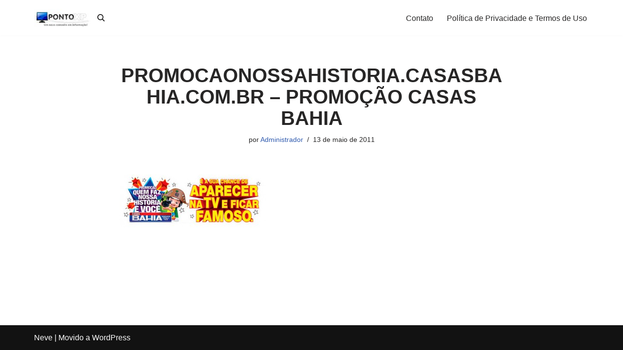

--- FILE ---
content_type: text/html; charset=UTF-8
request_url: https://www.pontoxp.com/promocaonossahistoria-casasbahia-com-br-promocao-casas-bahia/promocaonossahistoria-casasbahia-com-br/
body_size: 8016
content:
<!DOCTYPE html><html dir="ltr" lang="pt-BR" prefix="og: https://ogp.me/ns#"><head><meta charset="UTF-8"><meta name="viewport" content="width=device-width, initial-scale=1, minimum-scale=1"><link rel="profile" href="https://gmpg.org/xfn/11"><link media="all" href="https://www.pontoxp.com/wp-content/cache/autoptimize/css/autoptimize_a2e6fe750b4a2cddaa6756708d40b8e9.css" rel="stylesheet"><title>PROMOCAONOSSAHISTORIA.CASASBAHIA.COM.BR – PROMOÇÃO CASAS BAHIA | PontoXP.com</title><meta name="robots" content="max-image-preview:large" /><meta name="author" content="Administrador"/><link rel="canonical" href="https://www.pontoxp.com/promocaonossahistoria-casasbahia-com-br-promocao-casas-bahia/promocaonossahistoria-casasbahia-com-br/" /><meta name="generator" content="All in One SEO (AIOSEO) 4.8.1.1" /><meta property="og:locale" content="pt_BR" /><meta property="og:site_name" content="PontoXP.com | Dicas e Informações Gerais." /><meta property="og:type" content="article" /><meta property="og:title" content="PROMOCAONOSSAHISTORIA.CASASBAHIA.COM.BR – PROMOÇÃO CASAS BAHIA | PontoXP.com" /><meta property="og:url" content="https://www.pontoxp.com/promocaonossahistoria-casasbahia-com-br-promocao-casas-bahia/promocaonossahistoria-casasbahia-com-br/" /><meta property="og:image" content="https://www.pontoxp.com/wp-content/uploads/2024/01/cropped-LOGO-FEED1.jpg" /><meta property="og:image:secure_url" content="https://www.pontoxp.com/wp-content/uploads/2024/01/cropped-LOGO-FEED1.jpg" /><meta property="article:published_time" content="2011-05-13T19:17:10+00:00" /><meta property="article:modified_time" content="2011-05-13T19:17:10+00:00" /><meta property="article:publisher" content="https://www.facebook.com/sitepontoxp/" /><meta name="twitter:card" content="summary" /><meta name="twitter:title" content="PROMOCAONOSSAHISTORIA.CASASBAHIA.COM.BR – PROMOÇÃO CASAS BAHIA | PontoXP.com" /><meta name="twitter:image" content="https://www.pontoxp.com/wp-content/uploads/2024/01/cropped-LOGO-FEED1.jpg" /> <script type="application/ld+json" class="aioseo-schema">{"@context":"https:\/\/schema.org","@graph":[{"@type":"BreadcrumbList","@id":"https:\/\/www.pontoxp.com\/promocaonossahistoria-casasbahia-com-br-promocao-casas-bahia\/promocaonossahistoria-casasbahia-com-br\/#breadcrumblist","itemListElement":[{"@type":"ListItem","@id":"https:\/\/www.pontoxp.com\/#listItem","position":1,"name":"In\u00edcio","item":"https:\/\/www.pontoxp.com\/","nextItem":{"@type":"ListItem","@id":"https:\/\/www.pontoxp.com\/promocaonossahistoria-casasbahia-com-br-promocao-casas-bahia\/promocaonossahistoria-casasbahia-com-br\/#listItem","name":"PROMOCAONOSSAHISTORIA.CASASBAHIA.COM.BR - PROMO\u00c7\u00c3O CASAS BAHIA"}},{"@type":"ListItem","@id":"https:\/\/www.pontoxp.com\/promocaonossahistoria-casasbahia-com-br-promocao-casas-bahia\/promocaonossahistoria-casasbahia-com-br\/#listItem","position":2,"name":"PROMOCAONOSSAHISTORIA.CASASBAHIA.COM.BR - PROMO\u00c7\u00c3O CASAS BAHIA","previousItem":{"@type":"ListItem","@id":"https:\/\/www.pontoxp.com\/#listItem","name":"In\u00edcio"}}]},{"@type":"ItemPage","@id":"https:\/\/www.pontoxp.com\/promocaonossahistoria-casasbahia-com-br-promocao-casas-bahia\/promocaonossahistoria-casasbahia-com-br\/#itempage","url":"https:\/\/www.pontoxp.com\/promocaonossahistoria-casasbahia-com-br-promocao-casas-bahia\/promocaonossahistoria-casasbahia-com-br\/","name":"PROMOCAONOSSAHISTORIA.CASASBAHIA.COM.BR \u2013 PROMO\u00c7\u00c3O CASAS BAHIA | PontoXP.com","inLanguage":"pt-BR","isPartOf":{"@id":"https:\/\/www.pontoxp.com\/#website"},"breadcrumb":{"@id":"https:\/\/www.pontoxp.com\/promocaonossahistoria-casasbahia-com-br-promocao-casas-bahia\/promocaonossahistoria-casasbahia-com-br\/#breadcrumblist"},"author":{"@id":"https:\/\/www.pontoxp.com\/author\/davidson\/#author"},"creator":{"@id":"https:\/\/www.pontoxp.com\/author\/davidson\/#author"},"datePublished":"2011-05-13T16:17:10-03:00","dateModified":"2011-05-13T16:17:10-03:00"},{"@type":"Organization","@id":"https:\/\/www.pontoxp.com\/#organization","name":"PontoXP.com","description":"Dicas e Informa\u00e7\u00f5es Gerais.","url":"https:\/\/www.pontoxp.com\/","logo":{"@type":"ImageObject","url":"https:\/\/www.pontoxp.com\/wp-content\/uploads\/2011\/05\/PROMOCAONOSSAHISTORIA-CASASBAHIA-COM-BR.jpg","@id":"https:\/\/www.pontoxp.com\/promocaonossahistoria-casasbahia-com-br-promocao-casas-bahia\/promocaonossahistoria-casasbahia-com-br\/#organizationLogo"},"image":{"@id":"https:\/\/www.pontoxp.com\/promocaonossahistoria-casasbahia-com-br-promocao-casas-bahia\/promocaonossahistoria-casasbahia-com-br\/#organizationLogo"},"sameAs":["https:\/\/www.facebook.com\/sitepontoxp\/"]},{"@type":"Person","@id":"https:\/\/www.pontoxp.com\/author\/davidson\/#author","url":"https:\/\/www.pontoxp.com\/author\/davidson\/","name":"Administrador","image":{"@type":"ImageObject","@id":"https:\/\/www.pontoxp.com\/promocaonossahistoria-casasbahia-com-br-promocao-casas-bahia\/promocaonossahistoria-casasbahia-com-br\/#authorImage","url":"https:\/\/secure.gravatar.com\/avatar\/d9098d7c6a7bca25434ceb9617e30314ac7f8234fe4f5a77fc3d768481f9136f?s=96&d=mm&r=g","width":96,"height":96,"caption":"Administrador"}},{"@type":"WebSite","@id":"https:\/\/www.pontoxp.com\/#website","url":"https:\/\/www.pontoxp.com\/","name":"PontoXP.com","description":"Dicas e Informa\u00e7\u00f5es Gerais.","inLanguage":"pt-BR","publisher":{"@id":"https:\/\/www.pontoxp.com\/#organization"}}]}</script> <link rel='dns-prefetch' href='//www.googletagmanager.com' /><link rel='dns-prefetch' href='//pagead2.googlesyndication.com' /><link href='https://sp-ao.shortpixel.ai' rel='preconnect' /><link rel="alternate" type="application/rss+xml" title="Feed para PontoXP.com &raquo;" href="https://www.pontoxp.com/feed/" /><link rel="alternate" type="application/rss+xml" title="Feed de PontoXP.com &raquo; Story" href="https://www.pontoxp.com/web-stories/feed/"><script>window._wpemojiSettings = {"baseUrl":"https:\/\/s.w.org\/images\/core\/emoji\/16.0.1\/72x72\/","ext":".png","svgUrl":"https:\/\/s.w.org\/images\/core\/emoji\/16.0.1\/svg\/","svgExt":".svg","source":{"concatemoji":"https:\/\/www.pontoxp.com\/wp-includes\/js\/wp-emoji-release.min.js?ver=6.8.3"}};
/*! This file is auto-generated */
!function(s,n){var o,i,e;function c(e){try{var t={supportTests:e,timestamp:(new Date).valueOf()};sessionStorage.setItem(o,JSON.stringify(t))}catch(e){}}function p(e,t,n){e.clearRect(0,0,e.canvas.width,e.canvas.height),e.fillText(t,0,0);var t=new Uint32Array(e.getImageData(0,0,e.canvas.width,e.canvas.height).data),a=(e.clearRect(0,0,e.canvas.width,e.canvas.height),e.fillText(n,0,0),new Uint32Array(e.getImageData(0,0,e.canvas.width,e.canvas.height).data));return t.every(function(e,t){return e===a[t]})}function u(e,t){e.clearRect(0,0,e.canvas.width,e.canvas.height),e.fillText(t,0,0);for(var n=e.getImageData(16,16,1,1),a=0;a<n.data.length;a++)if(0!==n.data[a])return!1;return!0}function f(e,t,n,a){switch(t){case"flag":return n(e,"\ud83c\udff3\ufe0f\u200d\u26a7\ufe0f","\ud83c\udff3\ufe0f\u200b\u26a7\ufe0f")?!1:!n(e,"\ud83c\udde8\ud83c\uddf6","\ud83c\udde8\u200b\ud83c\uddf6")&&!n(e,"\ud83c\udff4\udb40\udc67\udb40\udc62\udb40\udc65\udb40\udc6e\udb40\udc67\udb40\udc7f","\ud83c\udff4\u200b\udb40\udc67\u200b\udb40\udc62\u200b\udb40\udc65\u200b\udb40\udc6e\u200b\udb40\udc67\u200b\udb40\udc7f");case"emoji":return!a(e,"\ud83e\udedf")}return!1}function g(e,t,n,a){var r="undefined"!=typeof WorkerGlobalScope&&self instanceof WorkerGlobalScope?new OffscreenCanvas(300,150):s.createElement("canvas"),o=r.getContext("2d",{willReadFrequently:!0}),i=(o.textBaseline="top",o.font="600 32px Arial",{});return e.forEach(function(e){i[e]=t(o,e,n,a)}),i}function t(e){var t=s.createElement("script");t.src=e,t.defer=!0,s.head.appendChild(t)}"undefined"!=typeof Promise&&(o="wpEmojiSettingsSupports",i=["flag","emoji"],n.supports={everything:!0,everythingExceptFlag:!0},e=new Promise(function(e){s.addEventListener("DOMContentLoaded",e,{once:!0})}),new Promise(function(t){var n=function(){try{var e=JSON.parse(sessionStorage.getItem(o));if("object"==typeof e&&"number"==typeof e.timestamp&&(new Date).valueOf()<e.timestamp+604800&&"object"==typeof e.supportTests)return e.supportTests}catch(e){}return null}();if(!n){if("undefined"!=typeof Worker&&"undefined"!=typeof OffscreenCanvas&&"undefined"!=typeof URL&&URL.createObjectURL&&"undefined"!=typeof Blob)try{var e="postMessage("+g.toString()+"("+[JSON.stringify(i),f.toString(),p.toString(),u.toString()].join(",")+"));",a=new Blob([e],{type:"text/javascript"}),r=new Worker(URL.createObjectURL(a),{name:"wpTestEmojiSupports"});return void(r.onmessage=function(e){c(n=e.data),r.terminate(),t(n)})}catch(e){}c(n=g(i,f,p,u))}t(n)}).then(function(e){for(var t in e)n.supports[t]=e[t],n.supports.everything=n.supports.everything&&n.supports[t],"flag"!==t&&(n.supports.everythingExceptFlag=n.supports.everythingExceptFlag&&n.supports[t]);n.supports.everythingExceptFlag=n.supports.everythingExceptFlag&&!n.supports.flag,n.DOMReady=!1,n.readyCallback=function(){n.DOMReady=!0}}).then(function(){return e}).then(function(){var e;n.supports.everything||(n.readyCallback(),(e=n.source||{}).concatemoji?t(e.concatemoji):e.wpemoji&&e.twemoji&&(t(e.twemoji),t(e.wpemoji)))}))}((window,document),window._wpemojiSettings);</script> 
 <script src="https://www.googletagmanager.com/gtag/js?id=GT-KDTSPND6" id="google_gtagjs-js" async></script> <script id="google_gtagjs-js-after">window.dataLayer = window.dataLayer || [];function gtag(){dataLayer.push(arguments);}
gtag("set","linker",{"domains":["www.pontoxp.com"]});
gtag("js", new Date());
gtag("set", "developer_id.dZTNiMT", true);
gtag("config", "GT-KDTSPND6");</script> <link rel="https://api.w.org/" href="https://www.pontoxp.com/wp-json/" /><link rel="alternate" title="JSON" type="application/json" href="https://www.pontoxp.com/wp-json/wp/v2/media/15837" /><link rel="EditURI" type="application/rsd+xml" title="RSD" href="https://www.pontoxp.com/xmlrpc.php?rsd" /><meta name="generator" content="WordPress 6.8.3" /><link rel='shortlink' href='https://www.pontoxp.com/?p=15837' /><link rel="alternate" title="oEmbed (JSON)" type="application/json+oembed" href="https://www.pontoxp.com/wp-json/oembed/1.0/embed?url=https%3A%2F%2Fwww.pontoxp.com%2Fpromocaonossahistoria-casasbahia-com-br-promocao-casas-bahia%2Fpromocaonossahistoria-casasbahia-com-br%2F" /><link rel="alternate" title="oEmbed (XML)" type="text/xml+oembed" href="https://www.pontoxp.com/wp-json/oembed/1.0/embed?url=https%3A%2F%2Fwww.pontoxp.com%2Fpromocaonossahistoria-casasbahia-com-br-promocao-casas-bahia%2Fpromocaonossahistoria-casasbahia-com-br%2F&#038;format=xml" /> <script type="text/javascript">function addEvent(elm, evType, fn, useCapture)
			// addEvent and removeEvent
			// cross-browser event handling for IE5+,  NS6 and Mozilla
			// By Scott Andrew
			{
			  if (elm.addEventListener){
				elm.addEventListener(evType, fn, useCapture);
				return true;
			  } else if (elm.attachEvent){
				var r = elm.attachEvent("on"+evType, fn);
				return r;
			  } else {
				alert("Handler could not be removed");
			  }
			}
			function externalLinks() {
			 if (!document.getElementsByTagName) return;
			 var anchors = document.getElementsByTagName("a");
			 for (var i=0; i<anchors.length; i++) {
			   var anchor = anchors[i];
			   if (anchor.getAttribute("href") && anchor.getAttribute("rel") == "external")
					anchor.setAttribute("target","_blank");
			 }
			}

			addEvent(window, "load", externalLinks);</script> <meta name="generator" content="Site Kit by Google 1.170.0" /><meta name="google-adsense-platform-account" content="ca-host-pub-2644536267352236"><meta name="google-adsense-platform-domain" content="sitekit.withgoogle.com">  <script async src="https://pagead2.googlesyndication.com/pagead/js/adsbygoogle.js?client=ca-pub-9499262599070124&amp;host=ca-host-pub-2644536267352236" crossorigin="anonymous"></script> <link rel="icon" href="https://sp-ao.shortpixel.ai/client/to_auto,q_lossy,ret_img,w_32,h_32/https://www.pontoxp.com/wp-content/uploads/2016/10/cropped-monitor-icon1-32x32.png" sizes="32x32" /><link rel="icon" href="https://sp-ao.shortpixel.ai/client/to_auto,q_lossy,ret_img,w_192,h_192/https://www.pontoxp.com/wp-content/uploads/2016/10/cropped-monitor-icon1-192x192.png" sizes="192x192" /><link rel="apple-touch-icon" href="https://sp-ao.shortpixel.ai/client/to_auto,q_lossy,ret_img,w_180,h_180/https://www.pontoxp.com/wp-content/uploads/2016/10/cropped-monitor-icon1-180x180.png" /><meta name="msapplication-TileImage" content="https://www.pontoxp.com/wp-content/uploads/2016/10/cropped-monitor-icon1-270x270.png" /></head><body data-rsssl=1  class="attachment wp-singular attachment-template-default single single-attachment postid-15837 attachmentid-15837 attachment-jpeg wp-custom-logo wp-theme-neve  nv-blog-grid nv-sidebar-right menu_sidebar_slide_left" id="neve_body"  ><div class="wrapper"><header class="header"  > <a class="neve-skip-link show-on-focus" href="#content" > Pular para o conteúdo </a><div id="header-grid"  class="hfg_header site-header"><nav class="header--row header-main hide-on-mobile hide-on-tablet layout-full-contained nv-navbar header--row"
 data-row-id="main" data-show-on="desktop"><div
 class="header--row-inner header-main-inner"><div class="container"><div
 class="row row--wrapper"
 data-section="hfg_header_layout_main" ><div class="hfg-slot left"><div class="builder-item desktop-left hfg-is-group"><div class="item--inner builder-item--logo"
 data-section="title_tagline"
 data-item-id="logo"><div class="site-logo"> <a class="brand" href="https://www.pontoxp.com/" aria-label="PontoXP.com Dicas e Informações Gerais." rel="home"><img width="200" height="62" src="https://sp-ao.shortpixel.ai/client/to_auto,q_lossy,ret_img,w_200,h_62/https://www.pontoxp.com/wp-content/uploads/2024/01/cropped-LOGO-FEED1.jpg" class="neve-site-logo skip-lazy" alt="" data-variant="logo" decoding="async" /></a></div></div><div class="item--inner builder-item--header_search_responsive"
 data-section="header_search_responsive"
 data-item-id="header_search_responsive"><div class="nv-search-icon-component" ><div  class="menu-item-nav-search canvas"> <a aria-label="Busca" href="#" class="nv-icon nv-search" > <svg width="15" height="15" viewBox="48 48 416 416"><path d="M456.69 421.39L362.6 327.3a173.81 173.81 0 0 0 34.84-104.58C397.44 126.38 319.06 48 222.72 48S48 126.38 48 222.72s78.38 174.72 174.72 174.72A173.81 173.81 0 0 0 327.3 362.6l94.09 94.09a25 25 0 0 0 35.3-35.3ZM97.92 222.72a124.8 124.8 0 1 1 124.8 124.8a124.95 124.95 0 0 1-124.8-124.8Z" /></svg> </a><div class="nv-nav-search" aria-label="search"><div class="form-wrap container responsive-search"><form role="search"
 method="get"
 class="search-form"
 action="https://www.pontoxp.com/"> <label> <span class="screen-reader-text">Pesquisar por...</span> </label> <input type="search"
 class="search-field"
 aria-label="Busca"
 placeholder="Pesquisar por..."
 value=""
 name="s"/> <button type="submit"
 class="search-submit nv-submit"
 aria-label="Busca"> <span class="nv-search-icon-wrap"> <span class="nv-icon nv-search" > <svg width="15" height="15" viewBox="0 0 1792 1792" xmlns="http://www.w3.org/2000/svg"><path d="M1216 832q0-185-131.5-316.5t-316.5-131.5-316.5 131.5-131.5 316.5 131.5 316.5 316.5 131.5 316.5-131.5 131.5-316.5zm512 832q0 52-38 90t-90 38q-54 0-90-38l-343-342q-179 124-399 124-143 0-273.5-55.5t-225-150-150-225-55.5-273.5 55.5-273.5 150-225 225-150 273.5-55.5 273.5 55.5 225 150 150 225 55.5 273.5q0 220-124 399l343 343q37 37 37 90z" /></svg> </span> </span> </button></form></div><div class="close-container container responsive-search"> <button  class="close-responsive-search" aria-label="Fechar"
 > <svg width="50" height="50" viewBox="0 0 20 20" fill="#555555"><path d="M14.95 6.46L11.41 10l3.54 3.54l-1.41 1.41L10 11.42l-3.53 3.53l-1.42-1.42L8.58 10L5.05 6.47l1.42-1.42L10 8.58l3.54-3.53z"/></svg> </button></div></div></div></div></div></div></div><div class="hfg-slot right"><div class="builder-item has-nav"><div class="item--inner builder-item--primary-menu has_menu"
 data-section="header_menu_primary"
 data-item-id="primary-menu"><div class="nv-nav-wrap"><div role="navigation" class="nav-menu-primary"
 aria-label="Menu primário"><ul id="nv-primary-navigation-main" class="primary-menu-ul nav-ul menu-desktop"><li id="menu-item-50524" class="menu-item menu-item-type-post_type menu-item-object-page menu-item-50524"><div class="wrap"><a href="https://www.pontoxp.com/contato/">Contato</a></div></li><li id="menu-item-50526" class="menu-item menu-item-type-post_type menu-item-object-page menu-item-50526"><div class="wrap"><a href="https://www.pontoxp.com/sobre-o-site/">Política de Privacidade e Termos de Uso</a></div></li></ul></div></div></div></div></div></div></div></div></nav><nav class="header--row header-main hide-on-desktop layout-full-contained nv-navbar header--row"
 data-row-id="main" data-show-on="mobile"><div
 class="header--row-inner header-main-inner"><div class="container"><div
 class="row row--wrapper"
 data-section="hfg_header_layout_main" ><div class="hfg-slot left"><div class="builder-item tablet-left mobile-left"><div class="item--inner builder-item--logo"
 data-section="title_tagline"
 data-item-id="logo"><div class="site-logo"> <a class="brand" href="https://www.pontoxp.com/" aria-label="PontoXP.com Dicas e Informações Gerais." rel="home"><img width="200" height="62" src="https://sp-ao.shortpixel.ai/client/to_auto,q_lossy,ret_img,w_200,h_62/https://www.pontoxp.com/wp-content/uploads/2024/01/cropped-LOGO-FEED1.jpg" class="neve-site-logo skip-lazy" alt="" data-variant="logo" decoding="async" /></a></div></div></div></div><div class="hfg-slot right"><div class="builder-item tablet-left mobile-left"><div class="item--inner builder-item--nav-icon"
 data-section="header_menu_icon"
 data-item-id="nav-icon"><div class="menu-mobile-toggle item-button navbar-toggle-wrapper"> <button type="button" class=" navbar-toggle"
 value="Menu de navegação"
 aria-label="Menu de navegação "
 aria-expanded="false" onclick="if('undefined' !== typeof toggleAriaClick ) { toggleAriaClick() }"> <span class="bars"> <span class="icon-bar"></span> <span class="icon-bar"></span> <span class="icon-bar"></span> </span> <span class="screen-reader-text">Menu de navegação</span> </button></div></div></div></div></div></div></div></nav><div
 id="header-menu-sidebar" class="header-menu-sidebar tcb menu-sidebar-panel slide_left hfg-pe"
 data-row-id="sidebar"><div id="header-menu-sidebar-bg" class="header-menu-sidebar-bg"><div class="close-sidebar-panel navbar-toggle-wrapper"> <button type="button" class="hamburger is-active  navbar-toggle active" 					value="Menu de navegação"
 aria-label="Menu de navegação "
 aria-expanded="false" onclick="if('undefined' !== typeof toggleAriaClick ) { toggleAriaClick() }"> <span class="bars"> <span class="icon-bar"></span> <span class="icon-bar"></span> <span class="icon-bar"></span> </span> <span class="screen-reader-text"> Menu de navegação </span> </button></div><div id="header-menu-sidebar-inner" class="header-menu-sidebar-inner tcb "><div class="builder-item has-nav"><div class="item--inner builder-item--primary-menu has_menu"
 data-section="header_menu_primary"
 data-item-id="primary-menu"><div class="nv-nav-wrap"><div role="navigation" class="nav-menu-primary"
 aria-label="Menu primário"><ul id="nv-primary-navigation-sidebar" class="primary-menu-ul nav-ul menu-mobile"><li class="menu-item menu-item-type-post_type menu-item-object-page menu-item-50524"><div class="wrap"><a href="https://www.pontoxp.com/contato/">Contato</a></div></li><li class="menu-item menu-item-type-post_type menu-item-object-page menu-item-50526"><div class="wrap"><a href="https://www.pontoxp.com/sobre-o-site/">Política de Privacidade e Termos de Uso</a></div></li></ul></div></div></div></div></div></div></div><div class="header-menu-sidebar-overlay hfg-ov hfg-pe" onclick="if('undefined' !== typeof toggleAriaClick ) { toggleAriaClick() }"></div></div></header><main id="content" class="neve-main"><div class="container single-post-container"><div class="row"><article id="post-15837"
 class="nv-single-post-wrap col post-15837 attachment type-attachment status-inherit hentry"><div class="entry-header" ><div class="nv-title-meta-wrap"><h1 class="title entry-title">PROMOCAONOSSAHISTORIA.CASASBAHIA.COM.BR &#8211; PROMOÇÃO CASAS BAHIA</h1><ul class="nv-meta-list"><li  class="meta author vcard "><span class="author-name fn">por <a href="https://www.pontoxp.com/author/davidson/" title="Posts de Administrador" rel="author">Administrador</a></span></li><li class="meta date posted-on "><time class="entry-date published" datetime="2011-05-13T16:17:10-03:00" content="2011-05-13">13 de maio de 2011</time></li></ul></div></div><div class="nv-content-wrap entry-content"><p class="attachment"><a href='https://www.pontoxp.com/wp-content/uploads/2011/05/PROMOCAONOSSAHISTORIA-CASASBAHIA-COM-BR.jpg'><noscript><img decoding="async" width="300" height="109" src="https://sp-ao.shortpixel.ai/client/to_auto,q_lossy,ret_img,w_300,h_109/https://www.pontoxp.com/wp-content/uploads/2011/05/PROMOCAONOSSAHISTORIA-CASASBAHIA-COM-BR-300x109.jpg" class="attachment-medium size-medium" alt="" srcset="https://sp-ao.shortpixel.ai/client/to_auto,q_lossy,ret_img,w_300/https://www.pontoxp.com/wp-content/uploads/2011/05/PROMOCAONOSSAHISTORIA-CASASBAHIA-COM-BR-300x109.jpg 300w, https://sp-ao.shortpixel.ai/client/to_auto,q_lossy,ret_img,w_410/https://www.pontoxp.com/wp-content/uploads/2011/05/PROMOCAONOSSAHISTORIA-CASASBAHIA-COM-BR.jpg 410w" sizes="(max-width: 300px) 100vw, 300px" /></noscript><img decoding="async" width="300" height="109" src='data:image/svg+xml,%3Csvg%20xmlns=%22http://www.w3.org/2000/svg%22%20viewBox=%220%200%20300%20109%22%3E%3C/svg%3E' data-src="https://sp-ao.shortpixel.ai/client/to_auto,q_lossy,ret_img,w_300,h_109/https://www.pontoxp.com/wp-content/uploads/2011/05/PROMOCAONOSSAHISTORIA-CASASBAHIA-COM-BR-300x109.jpg" class="lazyload attachment-medium size-medium" alt="" data-srcset="https://sp-ao.shortpixel.ai/client/to_auto,q_lossy,ret_img,w_300/https://www.pontoxp.com/wp-content/uploads/2011/05/PROMOCAONOSSAHISTORIA-CASASBAHIA-COM-BR-300x109.jpg 300w, https://sp-ao.shortpixel.ai/client/to_auto,q_lossy,ret_img,w_410/https://www.pontoxp.com/wp-content/uploads/2011/05/PROMOCAONOSSAHISTORIA-CASASBAHIA-COM-BR.jpg 410w" data-sizes="(max-width: 300px) 100vw, 300px" /></a></p></div></article></div></div></main><footer class="site-footer" id="site-footer"  ><div class="hfg_footer"><div class="footer--row footer-bottom hide-on-mobile hide-on-tablet layout-full-contained"
 id="cb-row--footer-desktop-bottom"
 data-row-id="bottom" data-show-on="desktop"><div
 class="footer--row-inner footer-bottom-inner footer-content-wrap"><div class="container"><div
 class="hfg-grid nv-footer-content hfg-grid-bottom row--wrapper row "
 data-section="hfg_footer_layout_bottom" ><div class="hfg-slot left"><div class="builder-item"><div class="item--inner"><div class="component-wrap"><div><p><a href="https://themeisle.com/themes/neve/" rel="nofollow">Neve</a> | Movido a <a href="https://wordpress.org" rel="nofollow">WordPress</a></p></div></div></div></div></div><div class="hfg-slot c-left"></div><div class="hfg-slot center"></div></div></div></div></div><div class="footer--row footer-bottom hide-on-desktop layout-full-contained"
 id="cb-row--footer-mobile-bottom"
 data-row-id="bottom" data-show-on="mobile"><div
 class="footer--row-inner footer-bottom-inner footer-content-wrap"><div class="container"><div
 class="hfg-grid nv-footer-content hfg-grid-bottom row--wrapper row "
 data-section="hfg_footer_layout_bottom" ><div class="hfg-slot left"><div class="builder-item"><div class="item--inner"><div class="component-wrap"><div><p><a href="https://themeisle.com/themes/neve/" rel="nofollow">Neve</a> | Movido a <a href="https://wordpress.org" rel="nofollow">WordPress</a></p></div></div></div></div></div><div class="hfg-slot c-left"></div><div class="hfg-slot center"></div></div></div></div></div></div></footer></div> <script type="speculationrules">{"prefetch":[{"source":"document","where":{"and":[{"href_matches":"\/*"},{"not":{"href_matches":["\/wp-*.php","\/wp-admin\/*","\/wp-content\/uploads\/*","\/wp-content\/*","\/wp-content\/plugins\/*","\/wp-content\/themes\/neve\/*","\/*\\?(.+)"]}},{"not":{"selector_matches":"a[rel~=\"nofollow\"]"}},{"not":{"selector_matches":".no-prefetch, .no-prefetch a"}}]},"eagerness":"conservative"}]}</script> <script type="text/javascript">var _paq = _paq || [];
					_paq.push(['setCustomDimension', 1, '{"ID":25,"name":"Administrador","avatar":"d8a2f502a1bd216fc2e31b5dd8101bc9"}']);
				_paq.push(['trackPageView']);
								(function () {
					var u = "https://analytics3.wpmudev.com/";
					_paq.push(['setTrackerUrl', u + 'track/']);
					_paq.push(['setSiteId', '10906']);
					var d   = document, g = d.createElement('script'), s = d.getElementsByTagName('script')[0];
					g.type  = 'text/javascript';
					g.async = true;
					g.defer = true;
					g.src   = 'https://analytics.wpmucdn.com/matomo.js';
					s.parentNode.insertBefore(g, s);
				})();</script> <noscript><style>.lazyload{display:none;}</style></noscript><script data-noptimize="1">window.lazySizesConfig=window.lazySizesConfig||{};window.lazySizesConfig.loadMode=1;</script><script async data-noptimize="1" src='https://www.pontoxp.com/wp-content/plugins/autoptimize/classes/external/js/lazysizes.min.js?ao_version=3.1.13'></script><script id="neve-script-js-extra">var NeveProperties = {"ajaxurl":"https:\/\/www.pontoxp.com\/wp-admin\/admin-ajax.php","nonce":"7a2c22044a","isRTL":"","isCustomize":""};</script> <script id="neve-script-js-after">var html = document.documentElement;
	var theme = html.getAttribute('data-neve-theme') || 'light';
	var variants = {"logo":{"light":{"src":"https:\/\/www.pontoxp.com\/wp-content\/uploads\/2024\/01\/cropped-LOGO-FEED1.jpg","srcset":false,"sizes":"(max-width: 200px) 100vw, 200px"},"dark":{"src":"https:\/\/www.pontoxp.com\/wp-content\/uploads\/2024\/01\/cropped-LOGO-FEED1.jpg","srcset":false,"sizes":"(max-width: 200px) 100vw, 200px"},"same":true}};

	function setCurrentTheme( theme ) {
		var pictures = document.getElementsByClassName( 'neve-site-logo' );
		for(var i = 0; i<pictures.length; i++) {
			var picture = pictures.item(i);
			if( ! picture ) {
				continue;
			};
			var fileExt = picture.src.slice((Math.max(0, picture.src.lastIndexOf(".")) || Infinity) + 1);
			if ( fileExt === 'svg' ) {
				picture.removeAttribute('width');
				picture.removeAttribute('height');
				picture.style = 'width: var(--maxwidth)';
			}
			var compId = picture.getAttribute('data-variant');
			if ( compId && variants[compId] ) {
				var isConditional = variants[compId]['same'];
				if ( theme === 'light' || isConditional || variants[compId]['dark']['src'] === false ) {
					picture.src = variants[compId]['light']['src'];
					picture.srcset = variants[compId]['light']['srcset'] || '';
					picture.sizes = variants[compId]['light']['sizes'];
					continue;
				};
				picture.src = variants[compId]['dark']['src'];
				picture.srcset = variants[compId]['dark']['srcset'] || '';
				picture.sizes = variants[compId]['dark']['sizes'];
			};
		};
	};

	var observer = new MutationObserver(function(mutations) {
		mutations.forEach(function(mutation) {
			if (mutation.type == 'attributes') {
				theme = html.getAttribute('data-neve-theme');
				setCurrentTheme(theme);
			};
		});
	});

	observer.observe(html, {
		attributes: true
	});
function toggleAriaClick() { function toggleAriaExpanded(toggle = 'true') { document.querySelectorAll('button.navbar-toggle').forEach(function(el) { if ( el.classList.contains('caret-wrap') ) { return; } el.setAttribute('aria-expanded', 'true' === el.getAttribute('aria-expanded') ? 'false' : toggle); }); } toggleAriaExpanded(); if ( document.body.hasAttribute('data-ftrap-listener') ) { return; } document.body.setAttribute('data-ftrap-listener', 'true'); document.addEventListener('ftrap-end', function() { toggleAriaExpanded('false'); }); }</script> <script defer src="https://www.pontoxp.com/wp-content/cache/autoptimize/js/autoptimize_2eeb04a11beb626394ffe50301a0f77d.js"></script><script defer src="https://static.cloudflareinsights.com/beacon.min.js/vcd15cbe7772f49c399c6a5babf22c1241717689176015" integrity="sha512-ZpsOmlRQV6y907TI0dKBHq9Md29nnaEIPlkf84rnaERnq6zvWvPUqr2ft8M1aS28oN72PdrCzSjY4U6VaAw1EQ==" data-cf-beacon='{"version":"2024.11.0","token":"2327a67aa9a545bbb5bcf4ee51961f97","r":1,"server_timing":{"name":{"cfCacheStatus":true,"cfEdge":true,"cfExtPri":true,"cfL4":true,"cfOrigin":true,"cfSpeedBrain":true},"location_startswith":null}}' crossorigin="anonymous"></script>
</body></html>

--- FILE ---
content_type: text/html; charset=utf-8
request_url: https://www.google.com/recaptcha/api2/aframe
body_size: 267
content:
<!DOCTYPE HTML><html><head><meta http-equiv="content-type" content="text/html; charset=UTF-8"></head><body><script nonce="u1W_8s3f807zKg1tQCRsBw">/** Anti-fraud and anti-abuse applications only. See google.com/recaptcha */ try{var clients={'sodar':'https://pagead2.googlesyndication.com/pagead/sodar?'};window.addEventListener("message",function(a){try{if(a.source===window.parent){var b=JSON.parse(a.data);var c=clients[b['id']];if(c){var d=document.createElement('img');d.src=c+b['params']+'&rc='+(localStorage.getItem("rc::a")?sessionStorage.getItem("rc::b"):"");window.document.body.appendChild(d);sessionStorage.setItem("rc::e",parseInt(sessionStorage.getItem("rc::e")||0)+1);localStorage.setItem("rc::h",'1769025586193');}}}catch(b){}});window.parent.postMessage("_grecaptcha_ready", "*");}catch(b){}</script></body></html>